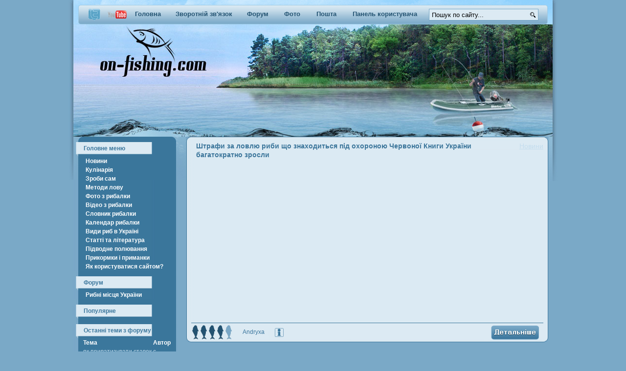

--- FILE ---
content_type: text/html
request_url: http://on-fishing.com/novosti/page/4/
body_size: 8671
content:
<!DOCTYPE html PUBLIC "-//W3C//DTD XHTML 1.0 Transitional//EN" "http://www.w3.org/TR/xhtml1/DTD/xhtml1-transitional.dtd">
<html xmlns="http://www.w3.org/1999/xhtml">
<head>
<meta http-equiv="Content-Type" content="text/html; charset=windows-1251" />
<title>Новини рибалки в Україні | Новини світу рибалки &raquo; Сторінка 4</title>
<meta name="description" content="Цікаві новини рибалки" />
<meta name="keywords" content="новини, fishing news" />
<meta name="revisit-after" content="1 days" />
<link rel="search" type="application/opensearchdescription+xml" href="http://on-fishing.com/engine/opensearch.php" title="Український інформаційний рибальський портал | Рибалка в Україні" />
<meta name="robots" content="noindex,nofollow" />
<script type="text/javascript" src="/engine/classes/min/index.php?charset=windows-1251&amp;g=general&amp;4"></script>
<script type="text/javascript" src="/engine/classes/min/index.php?charset=windows-1251&amp;f=engine/classes/highslide/highslide.js&amp;4"></script>
<link rel="shortcut icon" href="/favicon.ico" />
<link media="screen" href="/templates/styles/css/style.css" type="text/css" rel="stylesheet" />
<link media="screen" href="/templates/styles/css/engine.css" type="text/css" rel="stylesheet" />
<script type="text/javascript" src="/templates/styles/js/libs.js"></script>
<script type="text/javascript" src="/templates/styles/css/opacity.js"></script>
<script type="text/javascript">
  fadeOpacity.addRule('oR1', .2, 1, 10);
</script>
<script type="text/javascript" src="https://apis.google.com/js/plusone.js">
  {lang: 'uk', parsetags: 'explicit'}
</script>

</head>
<body>

<script type="text/javascript" src="/templates/styles/images/wz_tooltip/wz_tooltip.js"></script>
<div id="loading-layer" style="display:none"><div id="loading-layer-text">Завантаження. Зачекайте, будь-ласка...</div></div>
<script language="javascript" type="text/javascript">
<!--
var dle_root       = '/';
var dle_admin      = '';
var dle_login_hash = '';
var dle_group      = 5;
var dle_skin       = 'styles';
var dle_wysiwyg    = 'no';
var quick_wysiwyg  = '0';
var dle_act_lang   = ["Так", "Ні", "Ввід", "Відміна"];
var menu_short     = 'Швидке редагування';
var menu_full      = 'Повне редагування';
var menu_profile   = 'Перегляд профілю';
var menu_send      = 'Надіслати повідомлення';
var menu_uedit     = 'Адмінцентр';
var dle_info       = 'Інформація';
var dle_confirm    = 'Підтвердження';
var dle_prompt     = 'Ввід інформації';
var dle_req_field  = 'Заповніть всі необхідні поля';
var dle_del_agree  = 'Ви дійсно хочете видалити? Дану дію буде неможливо відмінити.';
var dle_complaint  = 'Вкажіть текст вашої скарги для адміністрації:';
var dle_p_send     = 'Відправити';
var dle_p_send_ok  = 'Повідомлення успішно відправлено';
var dle_del_news   = 'Видалити новину';
var allow_dle_delete_news   = false;
var dle_search_delay   = false;
var dle_search_value   = '';
$(function(){
	FastSearch();
});//-->
</script><script language="javascript" type="text/javascript">  
<!--  
	hs.graphicsDir = '/engine/classes/highslide/graphics/';
	hs.outlineType = 'rounded-white';
	hs.numberOfImagesToPreload = 0;
	hs.showCredits = false;
	hs.dimmingOpacity = 0.60;
	hs.lang = {
		loadingText :     'Завантаження...',
		playTitle :       'Перегляд слайд-шоу (пробіл)',
		pauseTitle:       'Пауза',
		previousTitle :   'Попереднє зображення',
		nextTitle :       'Наступне зображення',
		moveTitle :       'Перемістити',
		closeTitle :      'Закрити (Esc)',
		fullExpandTitle : 'Розгорнути до повного розміру',
		restoreTitle :    'Клікніть для закриття зображення, натисніть та втримуйте для переміщення',
		focusTitle :      'Сфокусувати',
		loadingTitle :    'Натисніть для скасування'
	};
	
//-->
</script>

<div id="wrapper">
	<div id="topmenu">
	<div class="menutop">
	<!--noindex--><a href="https://twitter.com/onfishingcom"title="Twitter on-fishing.com">
	<object><div id="ua"></div></object>
	</a>
	<a href="http://www.youtube.com/onfishingcom"title="Youtube on-fishing.com">
	<object><div id="ru"></div></object>
	</a><!--/noindex-->
	<div id="tml">
     <a href="/" class="main" title="Головна">Головна</a>
     <a href="/?do=feedback" class="zv" title="Зворотній зв'язок з адміністрацією">Зворотній зв'язок</a>
     <a href="/forum/" class="forum" title="Форум рибалки">Форум</a>
     <a href="/gallery/" class="gallery" title="Фотографії рибалок">Фото</a>
     <a href="http://on-fishing.com/rybak-email.html" class="forum" title="Поштова скринька рибалки @on-fishing.com">Пошта</a>
     <a href="#" class="loginpan" title="Панель користувача" onclick="document.getElementById('lgp2').style.display='block'; return false;">Панель користувача</a>
	 <div class="search"><form method="post" action=''>
                                                  <input type="hidden" name="do" value="search" />
                                                  <input type="hidden" name="subaction" value="search" />
		<input class="sinput" id="story" name="story" type="text" value="Пошук по сайту..." onblur="if(this.value=='') this.value='Пошук по сайту...';" onfocus="if(this.value=='Пошук по сайту...') this.value='';" />
		</form>
		</div>
	</div>
	</div>
	</div>
	<div id="header">	
	

       	<div id="lgp2">                              
<div id="border"><center>
<form method="post" action=''>
<input name="login" type="hidden" id="login" value="submit" />
Ім'я користувача:<br />
<input type="text" name="login_name" id="login" class="plog" />
<div style="padding:4px"></div>Пароль :<br />
<input type="password" name="login_password" id="password" class="plog" />
<div style="padding:4px"></div>
<button class="but" type="submit" value="увійти">увійти</button>
&nbsp;<span>
<button class="but" type="submit" value="закрити" onclick="document.getElementById('lgp2').style.display='none'; return false;" />закрити</button>
<div style="padding:4px"></div><br />
<a href="/index.php?do=register" title="Реєстрація">Реєстрація</a><br />
<a href="http://on-fishing.com/index.php?do=lostpassword" title="Відновлення пароля по логіну або e-mail">Відновлення паролю</a>

</form>
</center> </div></div>

	</div><!-- #header-->

  <div id="middle">

		<div id="container">					
			<div id="content">	
			
				<div style="padding:0px 19px 0 0;"> 
	                                <div id='dle-info'></div>
					<div id='dle-content'><div id='dle-content'><div class="news">
					<div class="rtop">
						<div class="nhright"><a href="http://on-fishing.com/novosti/">Новини</a></div>
						<div class="newshead"><h1>Штрафи за ловлю риби що знаходиться під охороною Червоної Книги України багатократно зросли</h1></div>
						<div class="new">
							<div id="news-id-414" style="display:inline;"><!--dle_media_begin:http://www.youtube.com/watch?feature=player_embedded&v=6GODUjkkl-8#t=101s--><iframe title="YouTube video player" width="425" height="325" src="http://www.youtube.com/embed/6GODUjkkl-8?rel=0" frameborder="0" allowfullscreen></iframe><!--dle_media_end--></div>
						</div>
					</div>
	<div class="botcon">
		<div style="padding-left:10px;">
			<div class="rat"><div id='ratig-layer-414'><div class="rating" style="float:left;">
		<ul class="unit-rating">
		<li class="current-rating" style="width:68px;">68</li>
		<li><a href="#" title="Погано" class="r1-unit" onclick="dleRate('1', '414'); return false;">1</a></li>
		<li><a href="#" title="Задовільно" class="r2-unit" onclick="dleRate('2', '414'); return false;">2</a></li>
		<li><a href="#" title="Середньо" class="r3-unit" onclick="dleRate('3', '414'); return false;">3</a></li>
		<li><a href="#" title="Добре" class="r4-unit" onclick="dleRate('4', '414'); return false;">4</a></li>
		<li><a href="#" title="Відмінно" class="r5-unit" onclick="dleRate('5', '414'); return false;">5</a></li>
		</ul>
</div></div></div>
			<div style="padding-top:10px; float:left;">
			<div class="aut"><a onclick="ShowProfile('Andryxa', 'http://on-fishing.com/user/Andryxa/', '0'); return false;" href="http://on-fishing.com/user/Andryxa/">Andryxa</a></div>
			<div class="newinfo">
			<div class="ninfo" onmouseover="Tip('Публiкацiя вiд: 9-12-2012, 18:30 Її подивилися: 7759 і написали 0 коментарів.')" onmouseout="UnTip()"></div>
			</div>
			</div>
			<div align="right" style="padding: 5px 18px 0 0;"><a href="http://on-fishing.com/novosti/414-shtrafi-za-lovlyu-ribi-scho-znahoditsya-pd-ohoronoyu-chervonoyi-knigi-ukrayini-bagatokratno-zrosli.html" title="Штрафи за ловлю риби що знаходиться під охороною Червоної Книги України багатократно зросли" alt="Штрафи за ловлю риби що знаходиться під охороною Червоної Книги України багатократно зросли" >
			<object><div class="full">
			</div></object>
			</a></div>
			</div>
		
	</div>
</div>
			<div class="null"></div><div class="news">
					<div class="rtop">
						<div class="nhright"><a href="http://on-fishing.com/novosti/">Новини</a></div>
						<div class="newshead"><h1>Інтерв`ю з в.о. начальника Львівдержрибоохорони Степаном Комаром</h1></div>
						<div class="new">
							<div id="news-id-405" style="display:inline;"><div align="center"><!--TBegin--><a href="http://on-fishing.com/uploads/posts/2012-09/1348382662_1345634472_img_0001.jpg" onclick="return hs.expand(this)" ><img src="/uploads/posts/2012-09/thumbs/1348382662_1345634472_img_0001.jpg" alt='Інтерв`ю з в.о. начальника Львівдержрибоохорони Степаном Комаром' title='Інтерв`ю з в.о. начальника Львівдержрибоохорони Степаном Комаром'  /></a><!--TEnd--></div><br />На днях з’явився наказ про охорону нересту струмкової форелі. Ми звернулися до спеціаліста, в.о. начальника Львівдержрибоохорони Степана Комара.</div>
						</div>
					</div>
	<div class="botcon">
		<div style="padding-left:10px;">
			<div class="rat"><div id='ratig-layer-405'><div class="rating" style="float:left;">
		<ul class="unit-rating">
		<li class="current-rating" style="width:68px;">68</li>
		<li><a href="#" title="Погано" class="r1-unit" onclick="dleRate('1', '405'); return false;">1</a></li>
		<li><a href="#" title="Задовільно" class="r2-unit" onclick="dleRate('2', '405'); return false;">2</a></li>
		<li><a href="#" title="Середньо" class="r3-unit" onclick="dleRate('3', '405'); return false;">3</a></li>
		<li><a href="#" title="Добре" class="r4-unit" onclick="dleRate('4', '405'); return false;">4</a></li>
		<li><a href="#" title="Відмінно" class="r5-unit" onclick="dleRate('5', '405'); return false;">5</a></li>
		</ul>
</div></div></div>
			<div style="padding-top:10px; float:left;">
			<div class="aut"><a onclick="ShowProfile('Andryxa', 'http://on-fishing.com/user/Andryxa/', '0'); return false;" href="http://on-fishing.com/user/Andryxa/">Andryxa</a></div>
			<div class="newinfo">
			<div class="ninfo" onmouseover="Tip('Публiкацiя вiд: 23-09-2012, 10:12 Її подивилися: 5509 і написали 0 коментарів.')" onmouseout="UnTip()"></div>
			</div>
			</div>
			<div align="right" style="padding: 5px 18px 0 0;"><a href="http://on-fishing.com/novosti/405-ntervyu-z-vo-nachalnika-lvvderzhriboohoroni-stepanom-komarom.html" title="Інтерв`ю з в.о. начальника Львівдержрибоохорони Степаном Комаром" alt="Інтерв`ю з в.о. начальника Львівдержрибоохорони Степаном Комаром" >
			<object><div class="full">
			</div></object>
			</a></div>
			</div>
		
	</div>
</div>
			<div class="null"></div><div class="news">
					<div class="rtop">
						<div class="nhright"><a href="http://on-fishing.com/novosti/">Новини</a></div>
						<div class="newshead"><h1>З вересня на Закарпатті нереститеметься форель</h1></div>
						<div class="new">
							<div id="news-id-402" style="display:inline;"><div align="center"><!--TBegin--><a href="http://on-fishing.com/uploads/posts/2012-09/1346699517_240.jpg" onclick="return hs.expand(this)" ><img src="/uploads/posts/2012-09/thumbs/1346699517_240.jpg" alt='З вересня на Закарпатті нереститеметься форель' title='З вересня на Закарпатті нереститеметься форель'  /></a><!--TEnd--></div><br />З вересня місяця у Закарпатській області буде обмежено бажання рибалок вийти з вудкою на річки у гірські райони. Така обставина викликана нерестом струмкової форелі, або якщо вже бути точним, то початком міграції форелі з місць постійного існування до нерестилищ.</div>
						</div>
					</div>
	<div class="botcon">
		<div style="padding-left:10px;">
			<div class="rat"><div id='ratig-layer-402'><div class="rating" style="float:left;">
		<ul class="unit-rating">
		<li class="current-rating" style="width:85px;">85</li>
		<li><a href="#" title="Погано" class="r1-unit" onclick="dleRate('1', '402'); return false;">1</a></li>
		<li><a href="#" title="Задовільно" class="r2-unit" onclick="dleRate('2', '402'); return false;">2</a></li>
		<li><a href="#" title="Середньо" class="r3-unit" onclick="dleRate('3', '402'); return false;">3</a></li>
		<li><a href="#" title="Добре" class="r4-unit" onclick="dleRate('4', '402'); return false;">4</a></li>
		<li><a href="#" title="Відмінно" class="r5-unit" onclick="dleRate('5', '402'); return false;">5</a></li>
		</ul>
</div></div></div>
			<div style="padding-top:10px; float:left;">
			<div class="aut"><a onclick="ShowProfile('Andryxa', 'http://on-fishing.com/user/Andryxa/', '0'); return false;" href="http://on-fishing.com/user/Andryxa/">Andryxa</a></div>
			<div class="newinfo">
			<div class="ninfo" onmouseover="Tip('Публiкацiя вiд: 3-09-2012, 22:22 Її подивилися: 3751 і написали 0 коментарів.')" onmouseout="UnTip()"></div>
			</div>
			</div>
			<div align="right" style="padding: 5px 18px 0 0;"><a href="http://on-fishing.com/novosti/402-z-veresnya-na-zakarpatt-nerestitemetsya-forel.html" title="З вересня на Закарпатті нереститеметься форель" alt="З вересня на Закарпатті нереститеметься форель" >
			<object><div class="full">
			</div></object>
			</a></div>
			</div>
		
	</div>
</div>
			<div class="null"></div><div class="navigation" align="center" style="margin-bottom:10px; margin-top:10px;"><a href="http://on-fishing.com/novosti/page/3/">Назад</a> <a href="http://on-fishing.com/novosti/">1</a> <a href="http://on-fishing.com/novosti/page/2/">2</a> <a href="http://on-fishing.com/novosti/page/3/">3</a> <span>4</span> <a href="http://on-fishing.com/novosti/page/5/">5</a> <a href="http://on-fishing.com/novosti/page/6/">6</a> <a href="http://on-fishing.com/novosti/page/7/">7</a> <a href="http://on-fishing.com/novosti/page/8/">8</a> <a href="http://on-fishing.com/novosti/page/9/">9</a> <a href="http://on-fishing.com/novosti/page/10/">10</a> <span class="nav_ext">...</span> <a href="http://on-fishing.com/novosti/page/13/">13</a> <a href="http://on-fishing.com/novosti/page/5/">Далі</a></div></div></div>
					
			</div>
			</div><!-- #content-->			
		</div><!-- #container-->
		
		<div id="lefts">
		<div id="leftsbg">
		<div id="ltop">
		<div class="ltop">
		<h4>Головне меню</h4>
		</div>
		</div>
		<div id="ltopbegin">
		<div id="ltopcon">
		<div class="links">
        <a href="/novosti/">Новини</a><br />
        <a href="/kulinariya/">Кулінарія</a><br />
        <a href="/zrobi-sam/">Зроби сам</a><br />
        <a href="/metodi-lovu/">Методи лову</a><br />
        <a href="/gallery/">Фото з рибалки</a><br />
        <a href="/video-rybalka/">Відео з рибалки</a><br />
 	<a href="/slovnik-ribalka/">Словник рибалки</a><br />
 	<a href="/kalendar_ribaka.html">Календар рибалки</a><br />
        <a href="/vidi-rib/">Види риб в Україні</a><br />
        <a href="/stati-i-literatura/">Статті та література</a><br />
        <a href="/pidvodne-polyuvannya/">Підводне полювання</a><br />
        <a href="/prikormki-i-primanki/">Прикормки і приманки</a><br />	
        <a href="/faq.html">Як користуватися сайтом?</a><br />		
		</div>
		</div>

<div class="menu">
		<div class="ltop">
		<h4>Форум</h4>
		</div>
		</div>
		<div class="links">
		<a href="/forum/categories-45/">Рибні місця України</a><br />
		</div>	
<div class="menu">
		<div class="ltop">
		<h4>Популярне</h4>
		</div>
		</div>
		<div class="mpad">
		<ul id="clearlist"></ul> 
		</div>	
		</div>	
<div class="menu">
		<div class="ltop">
		<h4>Останні теми з форуму</h4>
		</div>
		</div>
		<div class="mpad">
		                         <table width="100%" border="0" cellspacing="0" cellpadding="0">
                         
             
<td align="left"><b>Тема</b></td><td width="10" align="left"><b>Автор</b></td>
    <tr>
  <td><a href="http://on-fishing.com/forum/showtopic-287/">як приватизувати ставок, консультація юриста</a></td>
  <td><a href="http://on-fishing.com/user/c-znannya/">c-znannya</a></td>


</tr>
<tr>
  <td><a href="http://on-fishing.com/forum/showtopic-275/">р. гуйва житомирського району</a></td>
  <td><a href="http://on-fishing.com/user/ben_rr/">ben_rr</a></td>


</tr>
<tr>
  <td><a href="http://on-fishing.com/forum/showtopic-286/">с. черниця (бродівський р-н) траса броди-тернопіть</a></td>
  <td><a href="http://on-fishing.com/user/ben_rr/">ben_rr</a></td>


</tr>
<tr>
  <td><a href="http://on-fishing.com/forum/showtopic-285/">с. срібне</a></td>
  <td><a href="http://on-fishing.com/user/ben_rr/">ben_rr</a></td>


</tr>
<tr>
  <td><a href="http://on-fishing.com/forum/showtopic-284/">став. лагодів бродівський р-н</a></td>
  <td><a href="http://on-fishing.com/user/ben_rr/">ben_rr</a></td>


</tr>

</table>
                             </span></td>
                        
                        </table>
		</div>		

<div class="menu">
		<div class="ltop">
		<h4>Опитування</h4>
		</div>
		</div>
		<div class="links">
		<script language="javascript" type="text/javascript">
<!--
function doVote( event ){

	
	var vote_check = $('#dle-vote input:radio[name=vote_check]:checked').val();

	ShowLoading('');

	$.get(dle_root + "engine/ajax/vote.php", { vote_id: "3", vote_action: event, vote_check: vote_check, vote_skin: dle_skin }, function(data){

		HideLoading('');

		$("#vote-layer").fadeOut(500, function() {
			$(this).html(data);
			$(this).fadeIn(500);
		});

	});
}
//-->
</script><div id='vote-layer'><div id='vote-layer'>
                              <!-- Voting question start -->
                              <table width="100%" border="0" cellpadding="0" cellspacing="0">
                                <tr>
                                  <td align="left"><strong>Краща приманка для коропа</strong></td>
                                </tr>
                              </table>
                              <!-- Voting question end -->
                              <br />
                              <!-- Voting answers start -->
                              <form method="post" name="vote" action=''><div id="dle-vote"><div class="vote"><div id="dle-vote"><div class="vote"><input name="vote_check" type="radio" checked="checked" value="0" /> Горох</div><div class="vote"><input name="vote_check" type="radio"  value="1" /> Кукурудза</div><div class="vote"><input name="vote_check" type="radio"  value="2" /> Перловка	</div><div class="vote"><input name="vote_check" type="radio"  value="3" /> Соя	</div><div class="vote"><input name="vote_check" type="radio"  value="4" /> Пшениця</div><div class="vote"><input name="vote_check" type="radio"  value="5" /> Ячмінь</div></div></div></div>
                                <table width="100%" cellpadding="0" cellspacing="0" border="0">
                                  <tr>
                                    <td width="25" align="left"><img src="/templates/styles/images/spacer.gif" width="25" height="1" alt="" /></td>
                                    <td align="left"><br /><input type="hidden" name="vote_action" value="vote" />
                                      <input type="hidden" name="vote_id" id="vote_id" value="1" />
                                      <input type="submit" onclick="doVote('vote'); return false;" class="bbcodes_poll" value="Голосувати" /></td>
                                  </tr>
                                </table>
                              </form>
                              <!-- Voting answers end -->
                              <!-- Voting results start -->
                              <form method="post" name="vote_result" action=''>
                                <table width="100%" border="0" cellpadding="0" cellspacing="0">
                                  <tr>
                                    <td align="left" width="20"><img src="/templates/styles/images/spacer.gif" width="1" height="3" alt="" /></td>
                                    <td align="left"><img src="/templates/styles/images/spacer.gif" width="1" height="3" alt="" /></td>
                                  </tr>
                                  <tr>
                                    <td width="25" align="left"><img src="/templates/styles/images/spacer.gif" width="25" height="1" alt="" /></td>
                                    <td align="left"><input type="hidden" name="vote_action" value="results" />
                                      <input type="hidden" name="vote_id" value="1" />
                                      <input type="submit" onclick="doVote('results'); return false;" class="bbcodes_poll" value="Результати" /></td>
								  </tr>
								 

                                </table>
                              </form>
                              <!-- Voting results end -->

</div></div>
		</div>

<div class="menu">                
		<div class="ltop">
		<h4>Наші спонсори:</h4>
		</div>
		</div>
                <div class="links"><script type="text/javascript">
<!--
var _acic={dataProvider:10};(function(){var e=document.createElement("script");e.type="text/javascript";e.async=true;e.src="https://www.acint.net/aci.js";var t=document.getElementsByTagName("script")[0];t.parentNode.insertBefore(e,t)})()
//-->
</script>
                </div>

<div class="menu">
		<div class="ltop">Хто онлайн?
		</div>
		</div>
		<div class="mpad online"><script type="text/javascript" src="/engine/skins/default.js"></script>
<style type="text/css">
.online_robot{color:gray;cursor:pointer;margin-right:10px} /*настраиваем цвет поисковых роботов*/
.online_guest{color:blue;cursor:pointer;margin-right:10px}/*настраиваем цвет гостей*/
.online_user, .online_user:visited, .online_user:hover{color:#C8C4A7;text-decoration:none;margin-right:10px} /*настраиваем цвет посетителей*/
.group_1, .group_1:visited, .group_1:hover{color:red;font-weight:bold} /*настраиваем цвет группы 1 (админ)*/
.group_2, .group_2:visited, .group_2:hover{color:#8A2BE2} /*настраиваем цвет группы 2 (главный редактор)*/
.group_3, .group_3:visited, .group_3:hover{color:#0BDA51} /*настраиваем цвет группы 3 (журналист)*/
.group_4, .group_3:visited, .group_4:hover{color:#C8C4A7} /*настраиваем цвет группы 4 (обычные юзеры)*/
.group_6, .group_6:visited, .group_6:hover{color:#FFCC33} /*настраиваем цвет группы 6 (VIP)*/
#hintbox{width:170px;position:absolute;top:0;margin:10px 0 0 0;padding:3px 5px;font-size:10px;color:#000;border:1px solid #AAA;background-color:#fff;layer-background-color:#a396d9;visibility:hidden;z-index:1000;-ms-filter:"progid:DXImageTransform.Microsoft.Alpha(opacity=80)";filter:progid:DXImageTransform.Microsoft.Alpha(opacity=80);-moz-opacity:0.80;-khtml-opacity:0.80;opacity:0.80;}</style>
<div class="whoonline">
<table border="0" width="100%">
<tr>
<td colspan="2"><b>Всього на сайті: 2</b></td>
</tr> 
 <tr>
<td><b>Рибалок: 0</b></td>
</tr>
<tr>
<td colspan="2"><div style="width:210px"></div></td>
</tr>
<tr>
<td><b>Роботів: 0</b></td>
</tr>
<tr>
<td><b>Гостей: 2</b></td>
</tr>
 <tr>
<td colspan="2"><div style="width:210px"><b class="online_guest" onmouseover="showhint('<b>Група:</b> Гість<br /><b>IP:</b> 3.21.28.48<br /><b>ОС:</b> <img src=/templates/styles/images/whoonline/system/mac.png /> MacOS<br /><b>Браузер:</b> <img src=/templates/styles/images/whoonline/browser/chrome.png /> Chrome 131.0.0.0<br />Дивиться категорію: Новини<br /><b>Був тут в:</b> 21:59:05', this, event, '180px');"><img src=/templates/styles/images/noavatar.png width=40 /></b><b class="online_guest" onmouseover="showhint('<b>Група:</b> Гість<br /><b>IP:</b> 100.28.57.133<br /><b>ОС:</b> невідома<br /><b>Браузер:</b> <img src=/templates/styles/images/whoonline/browser/chrome.png /> Chrome 119.0.6045.214<br />Переглядає всі новини<br /><b>Був тут в:</b> 21:55:54', this, event, '180px');"><img src=/templates/styles/images/noavatar.png width=40 /></b></div></td>
</tr> 

<tr>
<td colspan="2"><div style="width:210px"></div></td>
</tr>


</table>
</div></div>	
		<div id="lbot">
                </div>
		
</div>

	

		<div id="bans">
		<div class="null"></div>
		<a href="/reklama.html"><object><div id="ban5" onmouseover="fadeOpacity(this.id, 'oR1')"  onmouseout="fadeOpacity.back(this.id)"></div></object></a>
		<div class="null"></div>
		<a href="/rss.xml"><object><div id="ban2" onmouseover="fadeOpacity(this.id, 'oR1')"  onmouseout="fadeOpacity.back(this.id)"></div></object></a>
		<div class="null"></div>
		<a href="#"><object><div id="ban3" onmouseover="fadeOpacity(this.id, 'oR1')"  onmouseout="fadeOpacity.back(this.id)"></div></object></a>
		<div class="null"></div>
		<a href="#"><object><div id="ban4" onmouseover="fadeOpacity(this.id, 'oR1')"  onmouseout="fadeOpacity.back(this.id)"></div></object></a>
        </div>
		</div>
	    <div align="center">
      <!-- lefts -->	
<span class="стиль1"></span><a href="http://on-fishing.com/sitemap.xml"> Карта сайту</a>, <a href="http://on-fishing.com/metodi-lovu/205-lovlya-shhuki-voseni.html">Ловля щуки</a>, <a href="http://on-fishing.com/stati-i-literatura/162-lovlya-karasya.html">Ловля карася</a>, <a href="http://on-fishing.com/metodi-lovu/220-ribalka-na-koropa.html">Ловля коропа</a>, <a href="http://on-fishing.com/metodi-lovu/241-lovlya-okunya-na-zhivcya.html">Ловля окуня</a><br> <a href="http://on-fishing.com/novosti/">Новини рибалки</a>, <a href="http://on-fishing.com/">Рибалка</a>, <a href="http://on-fishing.com/video-rybalka/">Рибалка відео</a>, <a href="http://on-fishing.com/vidi-rib/">Види риб</a>, <a href="http://on-fishing.com/forum/categories-45/">Водоймища України</a>, <a href="http://on-fishing.com/forum/">Форум рибалки</a></span>
      </div>
  </div><!-- #middle-->
	<div id="null2"></div>
	<div id="footer">
	<div id="googleads">
	<img class="link" src="/templates/styles/images/googleads.gif" /></a>
	</div>

	<div id="banners">
	<table border="0" width="100%">
	<tr>
	<td width="88">
	
	<div id="ban_f" onmouseover="fadeOpacity(this.id, 'oR1')"  onmouseout="fadeOpacity.back(this.id)"><!--LiveInternet counter--><script type="text/javascript"><!--
document.write("<a href='http://www.liveinternet.ru/click' "+
"target=_blank><img src='//counter.yadro.ru/hit?t57.6;r"+
escape(document.referrer)+((typeof(screen)=="undefined")?"":
";s"+screen.width+"*"+screen.height+"*"+(screen.colorDepth?
screen.colorDepth:screen.pixelDepth))+";u"+escape(document.URL)+
";"+Math.random()+
"' alt='' title='LiveInternet' "+
"border='0' width='88' height='31'><\/a>")
//--></script><!--/LiveInternet--></div>
	</td>

	</tr>

	</tr>
	</table>
	</div>

	<div id="clear"></div>
	<div align="center" class="copy">
<!--noindex-->Всі права збережені <a href="/copyright.html" title="© Andrey Muzafarov" style="text-decoration:none"> © </a> 2012 v 1.7<br />
Адміністрація не несе відповідальності за<br /> матеріали, розміщені на цьому ресурсі.<br />
       <a href="/index.php?action=mobile" title="Мобільна версія сайту">PDA версія</a>	 | <a href="/friends_of_site.html">Друзі сайту</a> | <a href="/reklama.html">Реклама на сайті</a><br /><!--/noindex-->
	</div>
	</div><!-- #footer -->
</div><!-- #wrapper -->
</body>
</html>